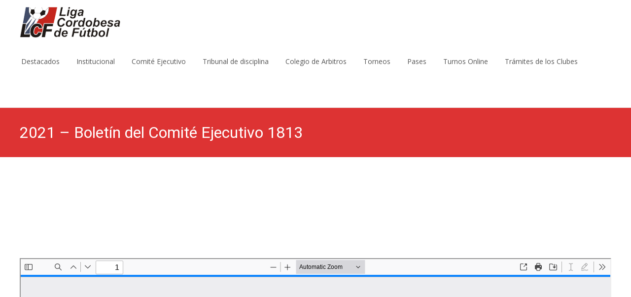

--- FILE ---
content_type: text/css
request_url: https://www.ligacordobesafutbol.org.ar/wp-content/themes/i-excel/css/extra-style.css?ver=2016-03-11
body_size: -127
content:
@charset "utf-8";
/* CSS Document */
